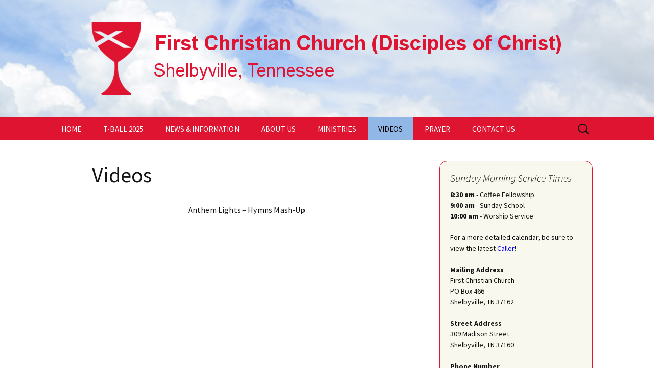

--- FILE ---
content_type: text/html; charset=UTF-8
request_url: https://www.firstchristianshelbyville.com/videos/
body_size: 7762
content:
<!DOCTYPE html>
<!--[if IE 7]>
<html class="ie ie7" lang="en-US">
<![endif]-->
<!--[if IE 8]>
<html class="ie ie8" lang="en-US">
<![endif]-->
<!--[if !(IE 7) | !(IE 8)  ]><!-->
<html lang="en-US">
<!--<![endif]-->
<head>
	<meta charset="UTF-8">
	<meta name="viewport" content="width=device-width">
	<title>Videos | First Christian Church (Disciples of Christ) Shelbyville, TN</title>
	<link rel="shortcut icon" href="https://www.firstchristianshelbyville.com/wp-content/themes/twentythirteen-child/favicon.ico" />
	<link rel="profile" href="http://gmpg.org/xfn/11">
	<link rel="pingback" href="https://www.firstchristianshelbyville.com/xmlrpc.php">
	<!--[if lt IE 9]>
	<script src="https://www.firstchristianshelbyville.com/wp-content/themes/twentythirteen/js/html5.js"></script>
	<![endif]-->
	<meta name='robots' content='max-image-preview:large' />
<link rel='dns-prefetch' href='//www.firstchristianshelbyville.com' />
<link rel="alternate" title="oEmbed (JSON)" type="application/json+oembed" href="https://www.firstchristianshelbyville.com/wp-json/oembed/1.0/embed?url=https%3A%2F%2Fwww.firstchristianshelbyville.com%2Fvideos%2F" />
<link rel="alternate" title="oEmbed (XML)" type="text/xml+oembed" href="https://www.firstchristianshelbyville.com/wp-json/oembed/1.0/embed?url=https%3A%2F%2Fwww.firstchristianshelbyville.com%2Fvideos%2F&#038;format=xml" />
<style id='wp-img-auto-sizes-contain-inline-css'>
img:is([sizes=auto i],[sizes^="auto," i]){contain-intrinsic-size:3000px 1500px}
/*# sourceURL=wp-img-auto-sizes-contain-inline-css */
</style>
<style id='wp-block-library-inline-css'>
:root{--wp-block-synced-color:#7a00df;--wp-block-synced-color--rgb:122,0,223;--wp-bound-block-color:var(--wp-block-synced-color);--wp-editor-canvas-background:#ddd;--wp-admin-theme-color:#007cba;--wp-admin-theme-color--rgb:0,124,186;--wp-admin-theme-color-darker-10:#006ba1;--wp-admin-theme-color-darker-10--rgb:0,107,160.5;--wp-admin-theme-color-darker-20:#005a87;--wp-admin-theme-color-darker-20--rgb:0,90,135;--wp-admin-border-width-focus:2px}@media (min-resolution:192dpi){:root{--wp-admin-border-width-focus:1.5px}}.wp-element-button{cursor:pointer}:root .has-very-light-gray-background-color{background-color:#eee}:root .has-very-dark-gray-background-color{background-color:#313131}:root .has-very-light-gray-color{color:#eee}:root .has-very-dark-gray-color{color:#313131}:root .has-vivid-green-cyan-to-vivid-cyan-blue-gradient-background{background:linear-gradient(135deg,#00d084,#0693e3)}:root .has-purple-crush-gradient-background{background:linear-gradient(135deg,#34e2e4,#4721fb 50%,#ab1dfe)}:root .has-hazy-dawn-gradient-background{background:linear-gradient(135deg,#faaca8,#dad0ec)}:root .has-subdued-olive-gradient-background{background:linear-gradient(135deg,#fafae1,#67a671)}:root .has-atomic-cream-gradient-background{background:linear-gradient(135deg,#fdd79a,#004a59)}:root .has-nightshade-gradient-background{background:linear-gradient(135deg,#330968,#31cdcf)}:root .has-midnight-gradient-background{background:linear-gradient(135deg,#020381,#2874fc)}:root{--wp--preset--font-size--normal:16px;--wp--preset--font-size--huge:42px}.has-regular-font-size{font-size:1em}.has-larger-font-size{font-size:2.625em}.has-normal-font-size{font-size:var(--wp--preset--font-size--normal)}.has-huge-font-size{font-size:var(--wp--preset--font-size--huge)}.has-text-align-center{text-align:center}.has-text-align-left{text-align:left}.has-text-align-right{text-align:right}.has-fit-text{white-space:nowrap!important}#end-resizable-editor-section{display:none}.aligncenter{clear:both}.items-justified-left{justify-content:flex-start}.items-justified-center{justify-content:center}.items-justified-right{justify-content:flex-end}.items-justified-space-between{justify-content:space-between}.screen-reader-text{border:0;clip-path:inset(50%);height:1px;margin:-1px;overflow:hidden;padding:0;position:absolute;width:1px;word-wrap:normal!important}.screen-reader-text:focus{background-color:#ddd;clip-path:none;color:#444;display:block;font-size:1em;height:auto;left:5px;line-height:normal;padding:15px 23px 14px;text-decoration:none;top:5px;width:auto;z-index:100000}html :where(.has-border-color){border-style:solid}html :where([style*=border-top-color]){border-top-style:solid}html :where([style*=border-right-color]){border-right-style:solid}html :where([style*=border-bottom-color]){border-bottom-style:solid}html :where([style*=border-left-color]){border-left-style:solid}html :where([style*=border-width]){border-style:solid}html :where([style*=border-top-width]){border-top-style:solid}html :where([style*=border-right-width]){border-right-style:solid}html :where([style*=border-bottom-width]){border-bottom-style:solid}html :where([style*=border-left-width]){border-left-style:solid}html :where(img[class*=wp-image-]){height:auto;max-width:100%}:where(figure){margin:0 0 1em}html :where(.is-position-sticky){--wp-admin--admin-bar--position-offset:var(--wp-admin--admin-bar--height,0px)}@media screen and (max-width:600px){html :where(.is-position-sticky){--wp-admin--admin-bar--position-offset:0px}}

/*# sourceURL=wp-block-library-inline-css */
</style><style id='global-styles-inline-css'>
:root{--wp--preset--aspect-ratio--square: 1;--wp--preset--aspect-ratio--4-3: 4/3;--wp--preset--aspect-ratio--3-4: 3/4;--wp--preset--aspect-ratio--3-2: 3/2;--wp--preset--aspect-ratio--2-3: 2/3;--wp--preset--aspect-ratio--16-9: 16/9;--wp--preset--aspect-ratio--9-16: 9/16;--wp--preset--color--black: #000000;--wp--preset--color--cyan-bluish-gray: #abb8c3;--wp--preset--color--white: #fff;--wp--preset--color--pale-pink: #f78da7;--wp--preset--color--vivid-red: #cf2e2e;--wp--preset--color--luminous-vivid-orange: #ff6900;--wp--preset--color--luminous-vivid-amber: #fcb900;--wp--preset--color--light-green-cyan: #7bdcb5;--wp--preset--color--vivid-green-cyan: #00d084;--wp--preset--color--pale-cyan-blue: #8ed1fc;--wp--preset--color--vivid-cyan-blue: #0693e3;--wp--preset--color--vivid-purple: #9b51e0;--wp--preset--color--dark-gray: #141412;--wp--preset--color--red: #bc360a;--wp--preset--color--medium-orange: #db572f;--wp--preset--color--light-orange: #ea9629;--wp--preset--color--yellow: #fbca3c;--wp--preset--color--dark-brown: #220e10;--wp--preset--color--medium-brown: #722d19;--wp--preset--color--light-brown: #eadaa6;--wp--preset--color--beige: #e8e5ce;--wp--preset--color--off-white: #f7f5e7;--wp--preset--gradient--vivid-cyan-blue-to-vivid-purple: linear-gradient(135deg,rgb(6,147,227) 0%,rgb(155,81,224) 100%);--wp--preset--gradient--light-green-cyan-to-vivid-green-cyan: linear-gradient(135deg,rgb(122,220,180) 0%,rgb(0,208,130) 100%);--wp--preset--gradient--luminous-vivid-amber-to-luminous-vivid-orange: linear-gradient(135deg,rgb(252,185,0) 0%,rgb(255,105,0) 100%);--wp--preset--gradient--luminous-vivid-orange-to-vivid-red: linear-gradient(135deg,rgb(255,105,0) 0%,rgb(207,46,46) 100%);--wp--preset--gradient--very-light-gray-to-cyan-bluish-gray: linear-gradient(135deg,rgb(238,238,238) 0%,rgb(169,184,195) 100%);--wp--preset--gradient--cool-to-warm-spectrum: linear-gradient(135deg,rgb(74,234,220) 0%,rgb(151,120,209) 20%,rgb(207,42,186) 40%,rgb(238,44,130) 60%,rgb(251,105,98) 80%,rgb(254,248,76) 100%);--wp--preset--gradient--blush-light-purple: linear-gradient(135deg,rgb(255,206,236) 0%,rgb(152,150,240) 100%);--wp--preset--gradient--blush-bordeaux: linear-gradient(135deg,rgb(254,205,165) 0%,rgb(254,45,45) 50%,rgb(107,0,62) 100%);--wp--preset--gradient--luminous-dusk: linear-gradient(135deg,rgb(255,203,112) 0%,rgb(199,81,192) 50%,rgb(65,88,208) 100%);--wp--preset--gradient--pale-ocean: linear-gradient(135deg,rgb(255,245,203) 0%,rgb(182,227,212) 50%,rgb(51,167,181) 100%);--wp--preset--gradient--electric-grass: linear-gradient(135deg,rgb(202,248,128) 0%,rgb(113,206,126) 100%);--wp--preset--gradient--midnight: linear-gradient(135deg,rgb(2,3,129) 0%,rgb(40,116,252) 100%);--wp--preset--gradient--autumn-brown: linear-gradient(135deg, rgba(226,45,15,1) 0%, rgba(158,25,13,1) 100%);--wp--preset--gradient--sunset-yellow: linear-gradient(135deg, rgba(233,139,41,1) 0%, rgba(238,179,95,1) 100%);--wp--preset--gradient--light-sky: linear-gradient(135deg,rgba(228,228,228,1.0) 0%,rgba(208,225,252,1.0) 100%);--wp--preset--gradient--dark-sky: linear-gradient(135deg,rgba(0,0,0,1.0) 0%,rgba(56,61,69,1.0) 100%);--wp--preset--font-size--small: 13px;--wp--preset--font-size--medium: 20px;--wp--preset--font-size--large: 36px;--wp--preset--font-size--x-large: 42px;--wp--preset--spacing--20: 0.44rem;--wp--preset--spacing--30: 0.67rem;--wp--preset--spacing--40: 1rem;--wp--preset--spacing--50: 1.5rem;--wp--preset--spacing--60: 2.25rem;--wp--preset--spacing--70: 3.38rem;--wp--preset--spacing--80: 5.06rem;--wp--preset--shadow--natural: 6px 6px 9px rgba(0, 0, 0, 0.2);--wp--preset--shadow--deep: 12px 12px 50px rgba(0, 0, 0, 0.4);--wp--preset--shadow--sharp: 6px 6px 0px rgba(0, 0, 0, 0.2);--wp--preset--shadow--outlined: 6px 6px 0px -3px rgb(255, 255, 255), 6px 6px rgb(0, 0, 0);--wp--preset--shadow--crisp: 6px 6px 0px rgb(0, 0, 0);}:where(.is-layout-flex){gap: 0.5em;}:where(.is-layout-grid){gap: 0.5em;}body .is-layout-flex{display: flex;}.is-layout-flex{flex-wrap: wrap;align-items: center;}.is-layout-flex > :is(*, div){margin: 0;}body .is-layout-grid{display: grid;}.is-layout-grid > :is(*, div){margin: 0;}:where(.wp-block-columns.is-layout-flex){gap: 2em;}:where(.wp-block-columns.is-layout-grid){gap: 2em;}:where(.wp-block-post-template.is-layout-flex){gap: 1.25em;}:where(.wp-block-post-template.is-layout-grid){gap: 1.25em;}.has-black-color{color: var(--wp--preset--color--black) !important;}.has-cyan-bluish-gray-color{color: var(--wp--preset--color--cyan-bluish-gray) !important;}.has-white-color{color: var(--wp--preset--color--white) !important;}.has-pale-pink-color{color: var(--wp--preset--color--pale-pink) !important;}.has-vivid-red-color{color: var(--wp--preset--color--vivid-red) !important;}.has-luminous-vivid-orange-color{color: var(--wp--preset--color--luminous-vivid-orange) !important;}.has-luminous-vivid-amber-color{color: var(--wp--preset--color--luminous-vivid-amber) !important;}.has-light-green-cyan-color{color: var(--wp--preset--color--light-green-cyan) !important;}.has-vivid-green-cyan-color{color: var(--wp--preset--color--vivid-green-cyan) !important;}.has-pale-cyan-blue-color{color: var(--wp--preset--color--pale-cyan-blue) !important;}.has-vivid-cyan-blue-color{color: var(--wp--preset--color--vivid-cyan-blue) !important;}.has-vivid-purple-color{color: var(--wp--preset--color--vivid-purple) !important;}.has-black-background-color{background-color: var(--wp--preset--color--black) !important;}.has-cyan-bluish-gray-background-color{background-color: var(--wp--preset--color--cyan-bluish-gray) !important;}.has-white-background-color{background-color: var(--wp--preset--color--white) !important;}.has-pale-pink-background-color{background-color: var(--wp--preset--color--pale-pink) !important;}.has-vivid-red-background-color{background-color: var(--wp--preset--color--vivid-red) !important;}.has-luminous-vivid-orange-background-color{background-color: var(--wp--preset--color--luminous-vivid-orange) !important;}.has-luminous-vivid-amber-background-color{background-color: var(--wp--preset--color--luminous-vivid-amber) !important;}.has-light-green-cyan-background-color{background-color: var(--wp--preset--color--light-green-cyan) !important;}.has-vivid-green-cyan-background-color{background-color: var(--wp--preset--color--vivid-green-cyan) !important;}.has-pale-cyan-blue-background-color{background-color: var(--wp--preset--color--pale-cyan-blue) !important;}.has-vivid-cyan-blue-background-color{background-color: var(--wp--preset--color--vivid-cyan-blue) !important;}.has-vivid-purple-background-color{background-color: var(--wp--preset--color--vivid-purple) !important;}.has-black-border-color{border-color: var(--wp--preset--color--black) !important;}.has-cyan-bluish-gray-border-color{border-color: var(--wp--preset--color--cyan-bluish-gray) !important;}.has-white-border-color{border-color: var(--wp--preset--color--white) !important;}.has-pale-pink-border-color{border-color: var(--wp--preset--color--pale-pink) !important;}.has-vivid-red-border-color{border-color: var(--wp--preset--color--vivid-red) !important;}.has-luminous-vivid-orange-border-color{border-color: var(--wp--preset--color--luminous-vivid-orange) !important;}.has-luminous-vivid-amber-border-color{border-color: var(--wp--preset--color--luminous-vivid-amber) !important;}.has-light-green-cyan-border-color{border-color: var(--wp--preset--color--light-green-cyan) !important;}.has-vivid-green-cyan-border-color{border-color: var(--wp--preset--color--vivid-green-cyan) !important;}.has-pale-cyan-blue-border-color{border-color: var(--wp--preset--color--pale-cyan-blue) !important;}.has-vivid-cyan-blue-border-color{border-color: var(--wp--preset--color--vivid-cyan-blue) !important;}.has-vivid-purple-border-color{border-color: var(--wp--preset--color--vivid-purple) !important;}.has-vivid-cyan-blue-to-vivid-purple-gradient-background{background: var(--wp--preset--gradient--vivid-cyan-blue-to-vivid-purple) !important;}.has-light-green-cyan-to-vivid-green-cyan-gradient-background{background: var(--wp--preset--gradient--light-green-cyan-to-vivid-green-cyan) !important;}.has-luminous-vivid-amber-to-luminous-vivid-orange-gradient-background{background: var(--wp--preset--gradient--luminous-vivid-amber-to-luminous-vivid-orange) !important;}.has-luminous-vivid-orange-to-vivid-red-gradient-background{background: var(--wp--preset--gradient--luminous-vivid-orange-to-vivid-red) !important;}.has-very-light-gray-to-cyan-bluish-gray-gradient-background{background: var(--wp--preset--gradient--very-light-gray-to-cyan-bluish-gray) !important;}.has-cool-to-warm-spectrum-gradient-background{background: var(--wp--preset--gradient--cool-to-warm-spectrum) !important;}.has-blush-light-purple-gradient-background{background: var(--wp--preset--gradient--blush-light-purple) !important;}.has-blush-bordeaux-gradient-background{background: var(--wp--preset--gradient--blush-bordeaux) !important;}.has-luminous-dusk-gradient-background{background: var(--wp--preset--gradient--luminous-dusk) !important;}.has-pale-ocean-gradient-background{background: var(--wp--preset--gradient--pale-ocean) !important;}.has-electric-grass-gradient-background{background: var(--wp--preset--gradient--electric-grass) !important;}.has-midnight-gradient-background{background: var(--wp--preset--gradient--midnight) !important;}.has-small-font-size{font-size: var(--wp--preset--font-size--small) !important;}.has-medium-font-size{font-size: var(--wp--preset--font-size--medium) !important;}.has-large-font-size{font-size: var(--wp--preset--font-size--large) !important;}.has-x-large-font-size{font-size: var(--wp--preset--font-size--x-large) !important;}
/*# sourceURL=global-styles-inline-css */
</style>

<style id='classic-theme-styles-inline-css'>
/*! This file is auto-generated */
.wp-block-button__link{color:#fff;background-color:#32373c;border-radius:9999px;box-shadow:none;text-decoration:none;padding:calc(.667em + 2px) calc(1.333em + 2px);font-size:1.125em}.wp-block-file__button{background:#32373c;color:#fff;text-decoration:none}
/*# sourceURL=/wp-includes/css/classic-themes.min.css */
</style>
<link rel='stylesheet' id='contact-form-7-css' href='https://www.firstchristianshelbyville.com/wp-content/plugins/contact-form-7/includes/css/styles.css?ver=6.1.4' media='all' />
<link rel='stylesheet' id='twentythirteen-fonts-css' href='https://www.firstchristianshelbyville.com/wp-content/themes/twentythirteen/fonts/source-sans-pro-plus-bitter.css?ver=20230328' media='all' />
<link rel='stylesheet' id='genericons-css' href='https://www.firstchristianshelbyville.com/wp-content/themes/twentythirteen/genericons/genericons.css?ver=20251101' media='all' />
<link rel='stylesheet' id='twentythirteen-style-css' href='https://www.firstchristianshelbyville.com/wp-content/themes/twentythirteen-child/style.css?ver=20251202' media='all' />
<link rel='stylesheet' id='twentythirteen-block-style-css' href='https://www.firstchristianshelbyville.com/wp-content/themes/twentythirteen/css/blocks.css?ver=20240520' media='all' />
<script src="https://www.firstchristianshelbyville.com/wp-content/plugins/stop-user-enumeration/frontend/js/frontend.js?ver=1.7.7" id="stop-user-enumeration-js" defer data-wp-strategy="defer"></script>
<script src="https://www.firstchristianshelbyville.com/wp-includes/js/jquery/jquery.min.js?ver=3.7.1" id="jquery-core-js"></script>
<script src="https://www.firstchristianshelbyville.com/wp-includes/js/jquery/jquery-migrate.min.js?ver=3.4.1" id="jquery-migrate-js"></script>
<script src="https://www.firstchristianshelbyville.com/wp-content/themes/twentythirteen/js/functions.js?ver=20250727" id="twentythirteen-script-js" defer data-wp-strategy="defer"></script>
<link rel="https://api.w.org/" href="https://www.firstchristianshelbyville.com/wp-json/" /><link rel="alternate" title="JSON" type="application/json" href="https://www.firstchristianshelbyville.com/wp-json/wp/v2/pages/214" /><meta name="generator" content="WordPress 6.9" />
<link rel="canonical" href="https://www.firstchristianshelbyville.com/videos/" />
<link rel='shortlink' href='https://www.firstchristianshelbyville.com/?p=214' />
	<style type="text/css" id="twentythirteen-header-css">
		.site-header {
		background: url(https://www.firstchristianshelbyville.com/wp-content/uploads/2014/01/fcc_header2.png) no-repeat scroll top;
		background-size: 1600px auto;
	}
	@media (max-width: 767px) {
		.site-header {
			background-size: 768px auto;
		}
	}
	@media (max-width: 359px) {
		.site-header {
			background-size: 360px auto;
		}
	}
			.site-title,
	.site-description {
		position: absolute;
		clip-path: inset(50%);
	}
			</style>
	<link rel='stylesheet' id='su-shortcodes-css' href='https://www.firstchristianshelbyville.com/wp-content/plugins/shortcodes-ultimate/includes/css/shortcodes.css?ver=7.4.8' media='all' />
</head>

<body class="wp-singular page-template-default page page-id-214 wp-embed-responsive wp-theme-twentythirteen wp-child-theme-twentythirteen-child sidebar">
	<div id="page" class="hfeed site">
		<header id="masthead" class="site-header" role="banner">
			<a class="home-link" href="https://www.firstchristianshelbyville.com/" title="First Christian Church (Disciples of Christ) Shelbyville, TN" rel="home">
				<h1 class="site-title">First Christian Church (Disciples of Christ) Shelbyville, TN</h1>
				<h2 class="site-description"></h2>
			</a>

			<div id="navbar" class="navbar">
				<nav id="site-navigation" class="navigation main-navigation" role="navigation">
					<h3 class="menu-toggle">Menu</h3>
					<a class="screen-reader-text skip-link" href="#content" title="Skip to content">Skip to content</a>
					<div class="menu-main-menu-container"><ul id="menu-main-menu" class="nav-menu"><li id="menu-item-51" class="menu-item menu-item-type-post_type menu-item-object-page menu-item-home menu-item-51"><a href="https://www.firstchristianshelbyville.com/">Home</a></li>
<li id="menu-item-193654" class="menu-item menu-item-type-post_type menu-item-object-page menu-item-has-children menu-item-193654"><a href="https://www.firstchristianshelbyville.com/t-ball-registration/">T-Ball 2025</a>
<ul class="sub-menu">
	<li id="menu-item-193672" class="menu-item menu-item-type-post_type menu-item-object-page menu-item-193672"><a href="https://www.firstchristianshelbyville.com/2025-tball-schedule-dates/">2025 TBall Schedule &amp; Dates</a></li>
</ul>
</li>
<li id="menu-item-193438" class="menu-item menu-item-type-post_type menu-item-object-page menu-item-193438"><a href="https://www.firstchristianshelbyville.com/news-information/">News &#038; Information</a></li>
<li id="menu-item-79" class="menu-item menu-item-type-post_type menu-item-object-page menu-item-has-children menu-item-79"><a href="https://www.firstchristianshelbyville.com/who-are-we-at-first-christian-church/">About Us</a>
<ul class="sub-menu">
	<li id="menu-item-98" class="menu-item menu-item-type-post_type menu-item-object-page menu-item-98"><a href="https://www.firstchristianshelbyville.com/who-are-we-at-first-christian-church/">Who We Are</a></li>
	<li id="menu-item-193513" class="menu-item menu-item-type-post_type menu-item-object-page menu-item-193513"><a href="https://www.firstchristianshelbyville.com/what-we-believe-at-first-christian-church/">What We Believe At First Christian Church</a></li>
	<li id="menu-item-94" class="menu-item menu-item-type-post_type menu-item-object-page menu-item-94"><a href="https://www.firstchristianshelbyville.com/history-of-the-christian-church-disciples-of-christ/">Disciples of Christ History</a></li>
</ul>
</li>
<li id="menu-item-137" class="menu-item menu-item-type-post_type menu-item-object-page menu-item-has-children menu-item-137"><a href="https://www.firstchristianshelbyville.com/pastoral-ministries/">Ministries</a>
<ul class="sub-menu">
	<li id="menu-item-136" class="menu-item menu-item-type-post_type menu-item-object-page menu-item-136"><a href="https://www.firstchristianshelbyville.com/pastoral-ministries/">Pastoral Ministries</a></li>
	<li id="menu-item-130" class="menu-item menu-item-type-post_type menu-item-object-page menu-item-130"><a href="https://www.firstchristianshelbyville.com/worship-ministries/">Worship Ministries</a></li>
	<li id="menu-item-129" class="menu-item menu-item-type-post_type menu-item-object-page menu-item-129"><a href="https://www.firstchristianshelbyville.com/music-ministries/">Music Ministries</a></li>
	<li id="menu-item-131" class="menu-item menu-item-type-post_type menu-item-object-page menu-item-131"><a href="https://www.firstchristianshelbyville.com/childrens-ministries/">Children’s Ministries</a></li>
	<li id="menu-item-193" class="menu-item menu-item-type-post_type menu-item-object-page menu-item-193"><a href="https://www.firstchristianshelbyville.com/youth-ministries/">Youth Ministries</a></li>
	<li id="menu-item-132" class="menu-item menu-item-type-post_type menu-item-object-page menu-item-132"><a href="https://www.firstchristianshelbyville.com/outreach-ministries/">Outreach Ministries</a></li>
	<li id="menu-item-133" class="menu-item menu-item-type-post_type menu-item-object-page menu-item-133"><a href="https://www.firstchristianshelbyville.com/educational-ministries/">Educational Ministries</a></li>
	<li id="menu-item-134" class="menu-item menu-item-type-post_type menu-item-object-page menu-item-134"><a href="https://www.firstchristianshelbyville.com/mens-and-womens-ministries/">Men’s and Women’s Ministries</a></li>
</ul>
</li>
<li id="menu-item-225" class="menu-item menu-item-type-post_type menu-item-object-page current-menu-item page_item page-item-214 current_page_item menu-item-225"><a href="https://www.firstchristianshelbyville.com/videos/" aria-current="page">Videos</a></li>
<li id="menu-item-135" class="menu-item menu-item-type-post_type menu-item-object-page menu-item-135"><a href="https://www.firstchristianshelbyville.com/prayer/">Prayer</a></li>
<li id="menu-item-128" class="menu-item menu-item-type-post_type menu-item-object-page menu-item-has-children menu-item-128"><a href="https://www.firstchristianshelbyville.com/contact-information/">Contact Us</a>
<ul class="sub-menu">
	<li id="menu-item-127" class="menu-item menu-item-type-post_type menu-item-object-page menu-item-127"><a href="https://www.firstchristianshelbyville.com/directions/">Directions</a></li>
</ul>
</li>
</ul></div>					<form role="search" method="get" class="search-form" action="https://www.firstchristianshelbyville.com/">
				<label>
					<span class="screen-reader-text">Search for:</span>
					<input type="search" class="search-field" placeholder="Search &hellip;" value="" name="s" />
				</label>
				<input type="submit" class="search-submit" value="Search" />
			</form>				</nav><!-- #site-navigation -->
			</div><!-- #navbar -->
		</header><!-- #masthead -->

		<div id="main" class="site-main">

	<div id="primary" class="content-area">
		<div id="content" class="site-content" role="main">

			
				<article id="post-214" class="post-214 page type-page status-publish hentry">
					<header class="entry-header">
						
						<h1 class="entry-title">Videos</h1>
					</header><!-- .entry-header -->

					<div class="entry-content">
						<p style="text-align: center;">Anthem Lights &#8211; Hymns Mash-Up<br />
<div class="su-youtube su-u-responsive-media-yes"><iframe width="600" height="400" src="https://www.youtube.com/embed/7J1efgmISEA?" frameborder="0" allowfullscreen allow="autoplay; encrypted-media; picture-in-picture" title=""></iframe></div>
<p style="text-align: center;">Man of God<br />
<div class="su-youtube su-u-responsive-media-yes"><iframe width="600" height="400" src="https://www.youtube.com/embed/ljIT5PeNRSU?" frameborder="0" allowfullscreen allow="autoplay; encrypted-media; picture-in-picture" title=""></iframe></div>
<p style="text-align: center;">Finally Home<br />
<div class="su-youtube su-u-responsive-media-yes"><iframe width="600" height="400" src="https://www.youtube.com/embed/BqHbfPBosI8?" frameborder="0" allowfullscreen allow="autoplay; encrypted-media; picture-in-picture" title=""></iframe></div>
<p style="text-align: center;">Francesca Battistelli &#8211; You&#8217;re Here<br />
<div class="su-youtube su-u-responsive-media-yes"><iframe loading="lazy" width="600" height="400" src="https://www.youtube.com/embed/SffOwRKJsXM?" frameborder="0" allowfullscreen allow="autoplay; encrypted-media; picture-in-picture" title=""></iframe></div>
<p style="text-align: center;">How Can It Be &#8211; Lauren Daigle<br />
<div class="su-youtube su-u-responsive-media-yes"><iframe loading="lazy" width="600" height="400" src="https://www.youtube.com/embed/IzIHQ3MxSPo?" frameborder="0" allowfullscreen allow="autoplay; encrypted-media; picture-in-picture" title=""></iframe></div>
<p style="text-align: center;">Down to the River to Pray<br />
<div class="su-youtube su-u-responsive-media-yes"><iframe loading="lazy" width="600" height="400" src="https://www.youtube.com/embed/4RY2reUpVfs?" frameborder="0" allowfullscreen allow="autoplay; encrypted-media; picture-in-picture" title=""></iframe></div>
<p style="text-align: center;">You&#8217;re Here &#8211; Francesca Battistelli<br />
<div class="su-youtube su-u-responsive-media-yes"><iframe loading="lazy" width="600" height="400" src="https://www.youtube.com/embed/y5YtyuuERn8?" frameborder="0" allowfullscreen allow="autoplay; encrypted-media; picture-in-picture" title=""></iframe></div>
<p style="text-align: center;">Your Hands &#8211; JJ Heller<br />
<div class="su-youtube su-u-responsive-media-yes"><iframe loading="lazy" width="600" height="400" src="https://www.youtube.com/embed/diY11njrxIU?" frameborder="0" allowfullscreen allow="autoplay; encrypted-media; picture-in-picture" title=""></iframe></div>
<p style="text-align: center;">Through The Eyes of My Father &#8211; Brianna Haynes<br />
<div class="su-youtube su-u-responsive-media-yes"><iframe loading="lazy" width="600" height="400" src="https://www.youtube.com/embed/QUhIfHQmY6Q?" frameborder="0" allowfullscreen allow="autoplay; encrypted-media; picture-in-picture" title=""></iframe></div>
<p style="text-align: center;">Oceans (Where Feet May Fail) &#8211; Hillsong United<br />
<div class="su-youtube su-u-responsive-media-yes"><iframe loading="lazy" width="600" height="400" src="https://www.youtube.com/embed/ZFO4CWWHhPk?" frameborder="0" allowfullscreen allow="autoplay; encrypted-media; picture-in-picture" title=""></iframe></div>
<p style="text-align: center;">Starts with Me &#8211; Tim Timmons<br />
<div class="su-youtube su-u-responsive-media-yes"><iframe loading="lazy" width="600" height="400" src="https://www.youtube.com/embed/t7vyu7CWvwM?" frameborder="0" allowfullscreen allow="autoplay; encrypted-media; picture-in-picture" title=""></iframe></div>
<p style="text-align: center;">Gold &#8211; Britt Nicole<br />
<div class="su-youtube su-u-responsive-media-yes"><iframe loading="lazy" width="600" height="400" src="https://www.youtube.com/embed/GPuEu6w4qhU?" frameborder="0" allowfullscreen allow="autoplay; encrypted-media; picture-in-picture" title=""></iframe></div>
<p style="text-align: center;">Redeemed &#8211; Big Daddy Weave<br />
<div class="su-youtube su-u-responsive-media-yes"><iframe loading="lazy" width="600" height="400" src="https://www.youtube.com/embed/gl_2C1SKmxQ?" frameborder="0" allowfullscreen allow="autoplay; encrypted-media; picture-in-picture" title=""></iframe></div>
<p style="text-align: center;">All Things Possible &#8211; Mark Schultz<br />
<div class="su-youtube su-u-responsive-media-yes"><iframe loading="lazy" width="600" height="400" src="https://www.youtube.com/embed/PEOxPxEly4A?" frameborder="0" allowfullscreen allow="autoplay; encrypted-media; picture-in-picture" title=""></iframe></div>
<p style="text-align: center;">Part the Waters / I Need Thee &#8211; Selah<br />
<div class="su-youtube su-u-responsive-media-yes"><iframe loading="lazy" width="600" height="400" src="https://www.youtube.com/embed/J-sbBKLM5LE?" frameborder="0" allowfullscreen allow="autoplay; encrypted-media; picture-in-picture" title=""></iframe></div>
<p style="text-align: center;">Need You Now &#8211; Plumb<br />
<div class="su-youtube su-u-responsive-media-yes"><iframe loading="lazy" width="600" height="400" src="https://www.youtube.com/embed/3Q2Mn6l-f5s?" frameborder="0" allowfullscreen allow="autoplay; encrypted-media; picture-in-picture" title=""></iframe></div>
											</div><!-- .entry-content -->

					<footer class="entry-meta">
											</footer><!-- .entry-meta -->
				</article><!-- #post -->

				
<div id="comments" class="comments-area">

	
	
</div><!-- #comments -->
			
		</div><!-- #content -->
	</div><!-- #primary -->

	<div id="tertiary" class="sidebar-container" role="complementary">
		<div class="sidebar-inner">
			<div class="widget-area">
				<aside id="text-2" class="widget widget_text"><h3 class="widget-title">Sunday Morning Service Times</h3>			<div class="textwidget"><strong>8:30 am</strong> - Coffee Fellowship<br />
<strong>9:00 am</strong> - Sunday School<br />
<strong>10:00 am</strong> - Worship Service<br />
<br />
For a more detailed calendar, be sure to view the latest <a href="http://www.firstchristianshelbyville.com/the-caller/">Caller</a>!<br />
<br />
<b>Mailing Address</b><br />
First Christian Church<br />
PO Box 466<br />
Shelbyville, TN 37162<br />
<br />
<b>Street Address</b><br />
309 Madison Street<br />
Shelbyville, TN 37160<br />
<br />
<b>Phone Number</b><br />
(931) 684-7467<br />
<br />
<a href="http://www.firstchristianshelbyville.com/contact-information/">more...</a></div>
		</aside>			</div><!-- .widget-area -->
		</div><!-- .sidebar-inner -->
	</div><!-- #tertiary -->

		</div><!-- #main -->
		<footer id="colophon" class="site-footer" role="contentinfo">
			
			<div class="site-info">
				<p style="text-align: center;">Copyright © 2017 First Christian Church (Disciples of Christ) Shelbyville TN<br />
				309 Madison St, Shelbyville, TN 37160 | PO Box 466, Shelbyville, TN 37162 | (931) 684-7467</p>
			</div><!-- .site-info -->
		</footer><!-- #colophon -->
	</div><!-- #page -->

	<script type="speculationrules">
{"prefetch":[{"source":"document","where":{"and":[{"href_matches":"/*"},{"not":{"href_matches":["/wp-*.php","/wp-admin/*","/wp-content/uploads/*","/wp-content/*","/wp-content/plugins/*","/wp-content/themes/twentythirteen-child/*","/wp-content/themes/twentythirteen/*","/*\\?(.+)"]}},{"not":{"selector_matches":"a[rel~=\"nofollow\"]"}},{"not":{"selector_matches":".no-prefetch, .no-prefetch a"}}]},"eagerness":"conservative"}]}
</script>
<script src="https://www.firstchristianshelbyville.com/wp-includes/js/dist/hooks.min.js?ver=dd5603f07f9220ed27f1" id="wp-hooks-js"></script>
<script src="https://www.firstchristianshelbyville.com/wp-includes/js/dist/i18n.min.js?ver=c26c3dc7bed366793375" id="wp-i18n-js"></script>
<script id="wp-i18n-js-after">
wp.i18n.setLocaleData( { 'text direction\u0004ltr': [ 'ltr' ] } );
//# sourceURL=wp-i18n-js-after
</script>
<script src="https://www.firstchristianshelbyville.com/wp-content/plugins/contact-form-7/includes/swv/js/index.js?ver=6.1.4" id="swv-js"></script>
<script id="contact-form-7-js-before">
var wpcf7 = {
    "api": {
        "root": "https:\/\/www.firstchristianshelbyville.com\/wp-json\/",
        "namespace": "contact-form-7\/v1"
    }
};
//# sourceURL=contact-form-7-js-before
</script>
<script src="https://www.firstchristianshelbyville.com/wp-content/plugins/contact-form-7/includes/js/index.js?ver=6.1.4" id="contact-form-7-js"></script>
</body>
</html>


--- FILE ---
content_type: text/css
request_url: https://www.firstchristianshelbyville.com/wp-content/themes/twentythirteen-child/style.css?ver=20251202
body_size: 1521
content:
/*
Theme Name:     Twenty Thirteen Child
Template:       twentythirteen
Version:		20140126.0
*/
@import url("../twentythirteen/style.css");

/* =Theme customization starts here
-------------------------------------------------------------- */

h1,
h2,
h3,
h4,
h5,
h6 {
	clear: both;
	line-height: 1.3;
	font-family: "Source Sans Pro", Helvetica, sans-serif;
}

h1 {
	font-size: 42px;
	margin: 33px 0;
}

a {
	color: #0000ff;
	text-decoration: none;
}

a:visited {
	color: #df1431;
}

a:active,
a:hover {
	color: #df1431;
	outline: 0;
}

.entry-content a,
.comment-content a {
	color: #0000ff;
}

.entry-content a:hover,
.comment-content a:hover {
	color: #df1431;
}

.widget a {
	color: #0000ff;
}

.widget a:hover {
	color: #df1431;
}

.navbar {
background-color: #df1431;
}

.nav-menu li a {
text-transform: uppercase;
color:	#FFF;
}

.nav-menu li a:hover {
background-color: #000;
}

ul.nav-menu ul a:hover,
.nav-menu ul ul a:hover {
	background-color: #df1431;
}

.nav-menu .current_page_item > a,
.nav-menu .current_page_ancestor > a,
.nav-menu .current-menu-item > a,
.nav-menu .current-menu-ancestor > a {
	background-color: #91B7E6;
	color: #000;
	font-style: normal;
}

.site-footer {
background-color: #91B7E6;
background: url(images/fcc_footer.png);
border-top: solid #FD1431;
color: #000;
}

.home .entry-header {
display: none;
}

.widget {
	background-color: rgba(247, 245, 231, 0.7);
	font-size: 14px;
	-webkit-hyphens: auto;
	-moz-hyphens:    auto;
	-ms-hyphens:     auto;
	hyphens:         auto;
	margin: 0 0 24px;
	padding: 20px;
	word-wrap: break-word;
	border: 1px solid;
	border-color: #DF1431;
	border-radius: 15px;
}